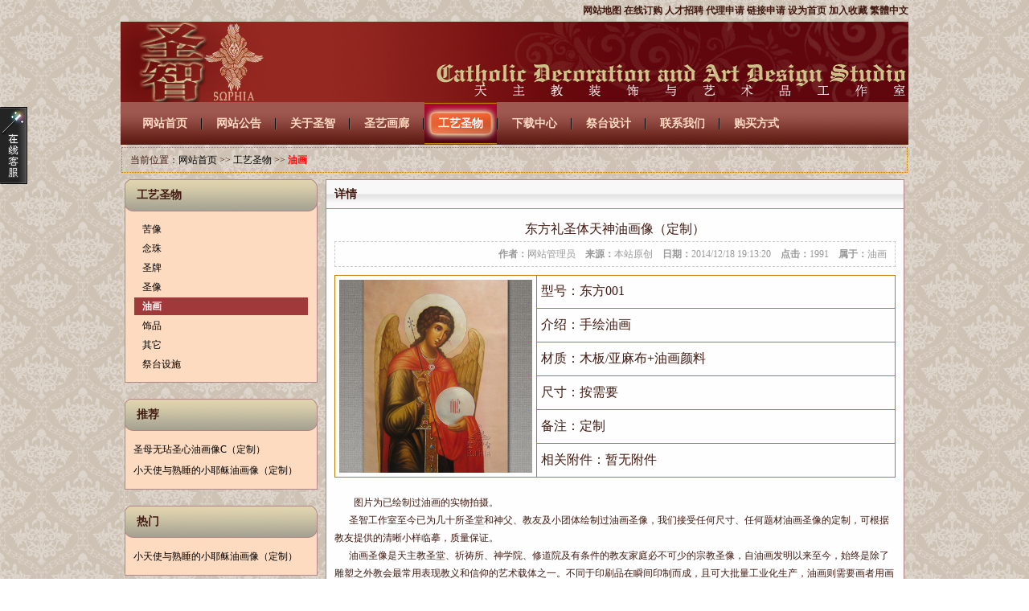

--- FILE ---
content_type: text/html; Charset=utf-8
request_url: http://www.churchart.cn/info.asp?id=262
body_size: 6115
content:

<style type="text/css">#Duw{display:none}</style><!DOCTYPE html PUBLIC "-//W3C//DTD XHTML 1.0 Transitional//EN" "http://www.w3.org/TR/xhtml1/DTD/xhtml1-transitional.dtd">
<html xmlns="http://www.w3.org/1999/xhtml">
<head>
<meta http-equiv="Content-Type" content="text/html; charset=utf-8" />
<title>东方礼圣体天神油画像（定制）</title>
<meta name="author" content="">
<meta name="keywords" content="东方礼天神像">
<meta name="description" content="东方礼天神像">
<link href="/_skins/red/style.css" rel="stylesheet" type="text/css" />
<link href="style.css" rel="stylesheet" type="text/css" />
<script type="text/javascript" src="/_javascript/jquery.js"></script>
<script type="text/javascript" src="/_javascript/common.js"></script>
<script type="text/javascript" src="/_javascript/cloud-zoom.1.0.2.min.js"></script>
<!--[if lte IE 6]>
<script type="text/javascript" src="/_javascript/minmax.js"></script>
<![endif]-->
</head>
<body>
<div id="online_support_main" style="top:100px">
	<div id="online_support">
		<div id="online_support_content">
			<div id="online_support_title"></div>
			<div id="online_support_body">
				
				<p>QQ 客服<br />
					<a target="_blank" href="http://wpa.qq.com/msgrd?v=3&uin=714298508&site=qq&menu=yes"><img border="0" src="http://wpa.qq.com/pa?p=2:714298508:41" alt="QQ 客服" title="QQ 客服"></a></p>
				
				<p>淘宝旺旺<br />
					<a target="_blank" href="http://amos1.taobao.com/msg.ww?v=2&uid=天使圣艺&s=1" ><img border="0" src="http://amos1.taobao.com/online.ww?v=2&uid=天使圣艺&s=1" alt="淘宝旺旺" title="淘宝旺旺" /></a></p>
				
				<p>QQ 客服<br />
					<a target="_blank" href="http://wpa.qq.com/msgrd?v=3&uin=361761895&site=qq&menu=yes"><img border="0" src="http://wpa.qq.com/pa?p=2:361761895:41" alt="QQ 客服" title="QQ 客服"></a></p>
				
			</div>
			<div id="online_support_bottom"></div>
		</div>
		<div id="online_support_button"></div>
	</div>
</div>
<SCRIPT type=text/javascript>
window.setInterval("FloatScroll()",1);
</SCRIPT>
<body oncontextmenu="return false" ondragstart="return false" onselectstart="return false">
<div id="top_menu_main">
	<div id="top_menu">
		<p id="top_menu"><a href="/sitemap.asp" target="_blank">网站地图</a> <a href="http://shop33581937.taobao.com">在线订购</a> <a href="/recruitment.asp" target="_blank">人才招聘</a> <a href="/requisition.asp" target="_blank">代理申请</a> <a href="/link.asp" target="_blank">链接申请</a> <a onclick="this.style.behavior='url(#default#homepage)';this.setHomePage('http://www.churchart.cn');" href="#">设为首页</a> <a href="javascript:window.external.AddFavorite('http://www.churchart.cn', '联系我们-99公司上下分客服开户电话17787888880(99厅业务办理)')">加入收藏</a> <a id="StranLink">繁體中文
      <script language="JavaScript" src="/_javascript/language.js"></script></a></p>
	</div>
</div>
<div id="top_main">
	<div id="top">
		<div id="top_logo">
			<h1><a href="http://www.churchart.cn"><img src="/_skins/red/images/logo.jpg" title="联系我们-99公司上下分客服开户电话17787888880(99厅业务办理)" alt="联系我们-99公司上下分客服开户电话17787888880(99厅业务办理)" /></a></h1>
		</div>
		<div id="top_site_name"></div>
		<div class="float_clear"></div>
	</div>
</div>
<div id="navigation_main">
	<div id="navigation">
		<ul>
			<li id="navigation_home"><a  href="/">网站首页</a></li>
			
			<li class="main_nav"><a  href="/channel.asp?id=1" target="_self">网站公告</a>
				
			</li>
			
			<li class="main_nav"><a  href="/channel.asp?id=2" target="_self">关于圣智</a>
				
			</li>
			
			<li class="main_nav"><a  href="/channel.asp?id=3" target="_self">圣艺画廊</a>
				
			</li>
			
			<li class="main_nav"><a class="current_navigation" href="/channel.asp?id=4" target="_self">工艺圣物</a>
				
				<ul>
					
					<li><a href="/channel.asp?id=12" target="_self">苦像</a></li>
					
					<li><a href="/channel.asp?id=13" target="_self">念珠</a></li>
					
					<li><a href="/channel.asp?id=20" target="_self">圣牌</a></li>
					
					<li><a href="/channel.asp?id=21" target="_self">圣像</a></li>
					
					<li><a href="/channel.asp?id=25" target="_self">油画</a></li>
					
					<li><a href="/channel.asp?id=22" target="_self">饰品</a></li>
					
					<li><a href="/channel.asp?id=23" target="_self">其它</a></li>
					
				</ul>
				
			</li>
			
			<li class="main_nav"><a  href="/channel.asp?id=5" target="_self">下载中心</a>
				
				<ul>
					
					<li><a href="/channel.asp?id=14" target="_self">设计流程</a></li>
					
					<li><a href="/channel.asp?id=15" target="_self">常用软件</a></li>
					
				</ul>
				
			</li>
			
			<li class="main_nav"><a  href="/channel.asp?id=6" target="_self">祭台设计</a>
				
				<ul>
					
					<li><a href="/channel.asp?id=16" target="_self">实际案例</a></li>
					
					<li><a href="/channel.asp?id=17" target="_self">设计图纸</a></li>
					
				</ul>
				
			</li>
			
			<li class="main_nav"><a  href="/channel.asp?id=7" target="_self">联系我们</a>
				
			</li>
			
			<li class="main_nav"><a  href="/channel.asp?id=24" target="_self">购买方式</a>
				
			</li>
			
		</ul>
	</div>
</div>

<div class="current_location">当前位置：<a href="/">网站首页</a> >> <a href="/channel.asp?id=4">工艺圣物</a> >> <a class="current_channel" href="/channel.asp?id=25">油画</a></div>

<div id="content_main">
	<div id="content_title"></div>
	<div id="content_body">
		<div id="left">
			<div class="left_title">
				<h2>工艺圣物</h2>
			</div>
			<div class="left_body">
				<ul class="channel_list_infinite">
					<li><a href="/channel.asp?id=12">苦像</a></li>
<li><a href="/channel.asp?id=13">念珠</a></li>
<li><a href="/channel.asp?id=20">圣牌</a></li>
<li><a href="/channel.asp?id=21">圣像</a></li>
<li class="current_channel_infinite"><a href="/channel.asp?id=25">油画</a></li>
<li><a href="/channel.asp?id=22">饰品</a></li>
<li><a href="/channel.asp?id=23">其它</a></li>
<li><a href="/channel.asp?id=30">祭台设施</a></li>

				</ul>
			</div>
			<div class="left_bottom"></div>
			<div class="left_title">
				<h2>推荐</h2>
			</div>
			<div class="left_body">
				<ul class="ul_left_common">
					<!--循环开始-->
					
					<li><a style="" href="/info.asp?id=248" target="_blank" title="圣母无玷圣心油画像C（定制）">圣母无玷圣心油画像C（定制）</a></li>
					
					<li><a style="" href="/info.asp?id=198" target="_blank" title="小天使与熟睡的小耶稣油画像（定制）">小天使与熟睡的小耶稣油画像（定制）</a></li>
					
					<!--循环结束-->
				</ul>
			</div>
			<div class="left_bottom"></div>
			<div class="left_title">
				<h2>热门</h2>
			</div>
			<div class="left_body">
				<ul class="ul_left_common">
					<!--循环开始-->
					
					<li><a style="" href="/info.asp?id=198" target="_blank" title="小天使与熟睡的小耶稣油画像（定制）">小天使与熟睡的小耶稣油画像（定制）</a></li>
					
					<!--循环结束-->
				</ul>
			</div>
			<div class="left_bottom"></div>
		</div>
		<div id="right">
			<div class="right_title">
				<h2>详情</h2>
			</div>
			<div class="right_body">
				<h1 id="info_name" style="">东方礼圣体天神油画像（定制）</h1>
				<div id="info_intro"><strong>作者：</strong>网站管理员　<strong>来源：</strong>本站原创　<strong>日期：</strong>2014/12/18 19:13:20　<strong>点击：</strong>1991　<strong>属于：</strong><a href="/channel.asp?id=25" target="_blank">油画</a></div>
				<div id="info_extra">
				<style type="text/css">
.cloud-zoom-lens { border: 4px solid #888; margin: -4px; background-color: #fff; cursor: move; }
/* 这是标题文本 */
.cloud-zoom-title { position: absolute !important; background-color: #000; color: #fff; padding: 3px; width: 100%; text-align: center; font-weight: bold; font-size: 12px; top: 0px; }
/* 这是缩放窗口。 */
.cloud-zoom-big { border: 1px solid #ccc; overflow: hidden; }
/* 这是加载消息。 */
.cloud-zoom-loading { color: white; background: #222; padding: 3px; border: 1px solid #000; }

				</style>
					<table class="common_table">
						<tr>
							<td width="240" rowspan="6"><div class="zoom-section">
									<div class="zoom-small-image"> <a href='/uploadfile/image/20141218192016.jpg' class = 'cloud-zoom' id='zoom1' rel="adjustX:10, adjustY:-4"><img id="info_pic" src="/uploadfile/image/20141218192016.jpg" alt='东方礼圣体天神油画像（定制）' title="东方礼圣体天神油画像（定制）" /></a></div>
								</div></td>
							<td>型号：东方001</td>
						</tr>
						<tr>
							<td>介绍：手绘油画</td>
						</tr>
						<tr>
							<td>材质：木板/亚麻布+油画颜料</td>
						</tr>
						<tr>
							<td>尺寸：按需要</td>
						</tr>
						<tr>
							<td>备注：定制</td>
						</tr>
						<tr>
							<td>相关附件：暂无附件</td>
						</tr>
					</table>
				</div>
				<div id="info_content"><p>&nbsp; &nbsp; &nbsp; &nbsp; 图片为已绘制过油画的实物拍摄。</p>
<p>&nbsp;&nbsp;&nbsp;&nbsp;&nbsp;&nbsp;圣智工作室至今已为几十所圣堂和神父、教友及小团体绘制过油画圣像，我们接受任何尺寸、任何题材油画圣像的定制，可根据教友提供的清晰小样临摹，质量保证。</p>
<p>&nbsp;&nbsp;&nbsp;&nbsp;&nbsp; 油画圣像是天主教圣堂、祈祷所、神学院、修道院及有条件的教友家庭必不可少的宗教圣像，自油画发明以来至今，始终是除了雕塑之外教会最常用表现教义和信仰的艺术载体之一。不同于印刷品在瞬间印制而成，且可大批量工业化生产，油画则需要画者用画笔来创造对象。绘画无任何捷径可走，通过笔触和色彩从线条开始一步步把作品展现出来。</p>
<p>&nbsp;&nbsp;&nbsp;&nbsp;&nbsp; 现今我们发现，中国大陆不少圣堂内原本是属于油画的不可动摇的地位逐渐被印刷、喷绘等广告材料所取代，廉价的材料侵入了圣堂，堂而皇之的写真圣像悬挂在了圣堂内的墙壁上，若非缺乏经费，这样的布置绝非符合礼仪上要求的&ldquo;真实的材料&rdquo;，而且工业墨水和油墨的褪色速度是无可阻挡的，短短几年就黯然失色。相比之下，油画圣像的高雅、可长久保存等特点在此时可见一斑，所以，若都因省钱而牺牲了圣像的材质，那我们今日就不可能看到像《最后的晚餐》和米开朗基罗的《最后的审判》这样经典的世界名画圣像。但若按照人像油画的市场价格，恐怕鲜有圣堂能承受，圣智工作室为了让油画圣像能真正地普及大众，在确保圣像艺术水平的基础上，推出了适合个人家庭购买的大小尺寸和价格的油画圣像，欢迎定制。</p></div>
				<div id="info_around">
					<p><strong>上一产品：</strong><a style="" href="/info.asp?id=263" title="东方礼圣母抱耶稣油画像（定制）">东方礼圣母抱耶稣油画像（定制）</a></p>
					<p><strong>下一产品：</strong><a style=""  href="/info.asp?id=261" title="耶稣复活油画像A(定制)">耶稣复活油画像A(定制)</a></p>
				</div>
				<div id="info_comment"><a href="http://shop33581937.taobao.com"><img src="/_skins/red/images/comment.jpg" alt="查看评论信息" width="104" height="27" border="0" title="查看评论信息" /></a></div>
			</div>
			<div class="right_bottom"></div>
		</div>
		<div class="float_clear"></div>
	</div>
	<div id="content_bottom"></div>
</div>
<div id="link_main">
	<div id="link_title"><span class="float_right"><a href="/link.asp" target="_blank">更多</a></span>
		<h2>友情链接</h2>
	</div>
	<div id="link_body">
		<div id="link_pic">
			<ul>
				<!--循环开始-->
				
				<!--循环结束-->
			</ul>
		</div>
		<div id="link_text">
			<ul>
				<!--循环开始-->
				
				<li><a href="http://www.catholicsh.org/" target="_blank">天主教上海教区</a></li>
				
				<li><a href="http://www.chinacath.org/" target="_blank">天主教在线</a></li>
				
				<li><a href="http://www.tianzhujiao.org/index.php" target="_blank">长青家园</a></li>
				
				<li><a href="http://www.chinacatholic.org/" target="_blank">信德网</a></li>
				
				<li><a href="http://shop33581937.taobao.com/" target="_blank">圣智圣物淘宝店</a></li>
				
				<li><a href="http://547-10.blog.163.com/" target="_blank">慈云坊里的故事</a></li>
				
				<li><a href="http://33-francis.blog.163.com/" target="_blank">公教艺术驿站</a></li>
				
				<li><a href="http://33francis.pp.blog.163.com/" target="_blank">圣爱广场</a></li>
				
				<li><a href="http://3francis.blog.163.com/" target="_blank">天主堂图片</a></li>
				
				<li><a href="http://tushanwanart.blog.163.com/" target="_blank">土山湾艺术论坛</a></li>
				
				<li><a href="http://bible.cncatholic.org/" target="_blank">天主教思高圣经</a></li>
				
				<li><a href="http://blog.sina.com.cn/u/1402140167" target="_blank">上海达陡</a></li>
				
				<li><a href="http://www.catholic.cd/" target="_blank">耶稣爱你网</a></li>
				
				<li><a href="http://dadelan143255.blog.163.com/" target="_blank">我爱圣玛利亚</a></li>
				
				<!--循环结束-->
			</ul>
		</div>
	</div>
</div>
 
<div id="copyright_main">
	<div id="copyright"><p style="text-align: center">版权所有 2011-2014保留所有权利</p>
<p style="text-align: center">冀ICP备13013843号</p>
	</div>
</div>

</body>
</html>


--- FILE ---
content_type: text/css
request_url: http://www.churchart.cn/_skins/red/style.css
body_size: 4073
content:
@charset "utf-8";
/* CSS Document */

/* 通用属性 */
* { margin:0; padding:0; list-style:none; }
body { font-family:"微软雅黑","宋体"; font-size:12px; color:#421A11; background:url(images/body_bg.gif) repeat; }
.float_clear { clear:both; }
.float_left { float:left; }
.float_right { float:right; }
.display_none { display:none; }
img { border:none; }
.red { color:red; }
.must_input { font-weight:bold; color:red; }
.green { color:green; }
.blue { color:blue; }
.gray { color:gray; }
.purple { color:purple; }
.clear { clear:both; }
a { text-decoration:none; color:#000000; }
a:hover { text-decoration:underline; color:#CC0001; }
p { line-height:22px; }
/* 顶部 */
#top_menu_main { /*background:#B00730;*/ height:27px; }
#top_menu { height:27px; line-height:27px; text-align:right; width:980px; margin:0 auto; }
#top_menu a { color:#000; font-weight:bold; color:#421A11; }
#top_main { }
#top { width:980px; margin:0 auto; background:#59090A; }
#top_logo { float:left; width:200px; height:100px; }
#top_site_name { float:left; width:780px; height:100px; background:url(images/site_name.jpg) no-repeat; }
#top_time { height:70px; padding-top:30px; text-align:right; }
#search_text { font-size:12px; border:1px solid #CCC; height:26px; line-height:26px; padding:0 5px; width:100px; }
#search_button { font-size:12px; border:1px solid #CCC; height:26px; padding:0 5px; width:50px; }
/* 导航 */
#navigation_main { height:53px; }
#navigation { width:960px; height:53px; margin:0 auto; background:url(images/navigation_bg.jpg) no-repeat; padding:0 10px; }
#navigation ul #navigation_home { float:left; line-height:53px; text-align:center; }
#navigation ul .main_nav { float:left; line-height:53px; text-align:center; background:url(images/navigation_li_bg.jpg) left no-repeat; padding-left:2px; }
#navigation ul li a { width:90px; display:block; font-size:14px; font-weight:bold; color:#FDDBC1; }
#navigation ul li a:hover { font-size:14px; text-decoration:none; color:#FFF; background:url(images/navigation_hover_bg.jpg) bottom center no-repeat; }
#navigation ul .current_navigation { font-size:14px; background:url(images/current_nav.jpg) bottom center no-repeat; color:#FFF; }
/*导航栏下拉*/
#navigation ul li ul { display:none; position:absolute; background:#CC0001; padding:2px 0; border:1px solid #FFF; }
#navigation ul li ul li { line-height:20px; }
#navigation ul li ul li a { font-weight:normal; color:#FFF; font-size:12px; }
#navigation ul li ul li a:hover { text-decoration:underline; background:none; font-size:12px; color:#FFF; }
/* 当前位置 */
.current_location { width:956px; margin:3px auto; padding:0 10px; height:30px; line-height:30px; /*background:#711515;*/ border:1px dotted #BA7F00; }
.current_location .current_channel { font-weight:bold; color:red; }
/* 幻灯 */
#banner_main { }
#banner { width:970px; border:5px solid #C8D0D2; margin:0 auto; }
#banner img { width:970px;}
/* 主体 */
#content_main { }
#content_title { display:none; }
#content_body { width:970px; margin:0 auto; /*background:#59090A;*/ padding:5px; }
#content_bottom { display:none; }
/*主体左侧*/
#left { float:left; width:240px; }
.left_title { height:40px; line-height:40px; background:url(images/left_title_bg.jpg) no-repeat; padding:0 15px; }
.left_title h2 { font-size:14px; line-height:40px; }
.left_title h2 a { font-size:14px; color:#FFF; }
.left_body { background:#FDDBC1; overflow:hidden; zoom:1; border:1px solid #B18487; border-top:none; padding:10px;}
.left_body .form_text { width:120px; }
.left_body .form_textarea { width:120px; }
.left_bottom { height:20px;}
/*主体右侧*/
#right { float:right; width:720px; }
.right_title { background:url(images/right_title_bg.jpg) repeat-x; height:35px; line-height:35px; padding:0 10px;border:1px solid #B18487; }
.right_title h2 { font-size:14px; }
.right_body { background:#fefefe; padding:10px; overflow:hidden; zoom:1; border:1px solid #B18487; border-top:none;}
.right_bottom { height:20px; }
/* 友情链接 */
#link_main { padding-top:10px; }
#link_title { background:#711515; height:28px; line-height:28px; padding:0 10px; width:958px; margin:0 auto; border:1px solid #C17C05; }
#link_title a { color:#FFF; }
#link_title h2 { font-size:14px; color:#FFF; }
#link_body { width:938px; margin:0 auto; border:1px solid #C17C05; border-top:none; padding:10px 20px; background:#59090A; }
#link_pic { overflow:auto; zoom:1; }
#link_pic ul li { float:left; padding:1px 3px; text-align:center; }
#link_pic img { width:90px; height:30px; padding:2px; border:1px solid #C17C05; }
#link_pic ul li a:hover img { border:1px solid #6C9ACC; }
#link_text { overflow:auto; zoom:1; }
#link_text ul li { float:left; text-align:center; padding:1px; }
#link_text a { display:block; line-height:22px; width:100px; background:#711515; }
/* 版权信息 */
#copyright_main { }
#copyright { width:980px; margin:10px auto; padding:10px 0; border-top:1px solid #CCC;  }
/* 留言 */
.guestbook_main { padding:10px; border:1px solid #C17C05; margin-bottom:10px; }
.guestbook_title { color:#227BAD; line-height:30px; font-weight:bold; border-bottom:1px dashed #227BAD; }
.guestbook_intro { line-height:30px; text-align:right; }
.guestbook_content { padding:5px; border:1px dashed #CCC; margin-bottom:10px; }
.guestbook_answer { padding:5px; border:1px solid #C17C05; }
.guestbook_answer h2 { color:red; line-height:20px; font-size:12px; }
/*左侧通用列表*/
.ul_left_common li { line-height:26px; /*background:url(images/ul_left_common.jpg) bottom center no-repeat;*/ }
/*产品列表*/
.productslist li { float:left; text-align:center; padding:4px; }
.productslist li img { padding:4px; border:1px solid #999999; width:156px; height:164px; }
.productslist li a { line-height:22px; }
.productslist li a:hover img { border:1px solid #cc0000; }
.productslist_detail { }
.productslist_detail_layout { border-collapse:collapse; width:100%; margin-bottom:10px; }
.productslist_detail_pic { padding:4px; border:1px solid #999999; width:156px; height:164px; float:left; margin-right:10px; }
.productslist_detail a:hover .productslist_detail_pic { border:1px solid #cc0000; }
.productslist_detail_title { font-size:14px; line-height:26px; border-bottom:1px dashed #999; background:url(images/productslist.jpg) left no-repeat; padding-left:10px; }
.productslist_detail_content { }
.productslist_detail_intro { text-align:right; color:#999; border-top:1px dashed #999; margin-bottom:10px; line-height:26px; }
.productslist_detail_intro a { color:#999; }
/*推荐产品列表*/
.dropList dl dt { line-height:26px; border-bottom:1px dashed #CCC; padding-left:10px; /*background:url(images/ul_left_common.jpg) left no-repeat;*/ }
.dropList dl dd { }
.dropList dl dd img { padding:4px; border:1px solid #999999; width:206px; height:217px; margin-top:3px; }
.dropList dl dd a:hover img { border:1px solid #cc0000; }
/*下载列表*/
.downloadlist li { line-height:30px; border-bottom:1px dashed #999; background:url(images/downloadlist.jpg) left no-repeat; padding-left:10px; }
.downloadlist_detail { }
.downloadlist_detail_layout { border-collapse:collapse; width:100%; margin-bottom:10px; }
.downloadlist_detail_pic { padding:4px; border:1px solid #999999; width:140px; height:105px; float:left; margin-right:10px; }
.downloadlist_detail a:hover .downloadlist_detail_pic { border:1px solid #cc0000; }
.downloadlist_detail_title { font-size:14px; line-height:26px; border-bottom:1px dashed #999; background:url(images/downloadlist.jpg) left no-repeat; padding-left:10px; }
.downloadlist_detail_content { }
.downloadlist_detail_intro { text-align:right; color:#999; border-top:1px dashed #999; margin-bottom:10px; line-height:26px; }
.downloadlist_detail_intro a { color:#999; }
/*案例列表*/
.caselist li { line-height:30px; border-bottom:1px dashed #999; background:url(images/caselist.jpg) left no-repeat; padding-left:10px; }
.caselist_detail { }
.caselist_detail_layout { border-collapse:collapse; width:100%; margin-bottom:10px; }
.caselist_detail_pic { padding:4px; border:1px solid #999999; width:160px; height:120px; float:left; margin-right:10px; }
.caselist_detail a:hover .caselist_detail_pic { border:1px solid #cc0000; }
.caselist_detail_title { font-size:14px; line-height:26px; border-bottom:1px dashed #999; background:url(images/caselist.jpg) left no-repeat; padding-left:10px; }
.caselist_detail_content { }
.caselist_detail_intro { text-align:right; color:#999; border-top:1px dashed #999; margin-bottom:10px; line-height:26px; }
.caselist_detail_intro a { color:#999; }
/*新闻列表*/
.newslist li { line-height:30px; border-bottom:1px dashed #999; padding-left:15px; background:url(images/newslist.jpg) left no-repeat; }
.newslist_detail { }
.newslist_detail_title { font-size:14px; line-height:26px; border-bottom:1px dashed #999; padding-left:15px; background:url(images/newslist.jpg) left no-repeat; }
.newslist_detail_content { padding:5px; }
.newslist_detail_intro { text-align:right; color:#999; border-top:1px dashed #999; margin-bottom:10px; line-height:26px; }
.newslist_detail_intro a { color:#999; }
/*公告列表*/
.noticelist li { line-height:26px; border-bottom:1px dashed #CCC; padding-left:10px; background:url(images/noticelist.jpg) left no-repeat; }
/*评论列表*/
.commentlist { }
.commentlist dt { line-height:22px; border:1px dashed #CCC; padding:0 10px; background:#F5F5F5; }
.commentlist dd { padding:10px; border:1px dashed #CCC; border-top:none; margin-bottom:5px; }
.searchlist li { line-height:30px; border-bottom:1px dashed #999; }
/*分类列表 - 无限级分类*/
.channel_list_infinite { }
.channel_list_infinite li { line-height:22px; padding:1px; }
.channel_list_infinite li a { display:block; /*background:#750000;*/ padding-left:10px;}
.channel_list_infinite li a:hover { background:#A03939; color:#FFF; text-decoration:none; }
.channel_list_infinite .current_channel_infinite a { background:#A03939; font-weight:bold; color:#FFF; }
/*分类列表 - 递推一级分类*/
.channel_list_recursion { }
.channel_list_recursion li { line-height:22px; padding:1px; }
.channel_list_recursion li a { display:block; background:#750000; padding-left:10px; }
.channel_list_recursion li a:hover { background:#A03939; color:#FFF; text-decoration:none; }
.channel_list_recursion .current_channel_recursion a { background:#A03939; font-weight:bold; color:#FFF; }
/*信息详情页*/
#info_name { font-size:16px; font-weight:normal; text-align:center; line-height:30px; }
#info_intro { padding:0 10px; text-align:right; color:#999; border:1px dashed #CCC; line-height:30px; }
#info_intro a { color:#999; }
#info_content { padding:10px 0; }
#info_extra { padding:10px 0; }
#info_pic { width:240px; }
#info_around { padding:5px; border:1px solid #E3E3E3; }
#info_comment { text-align:right; padding:20px 0; }
/*无缝滚动*/
#scrollleft { overflow:hidden; width:100%; }
#scrollleft .scrollmain { float:left; width:1000%; }
#scroll_a { float:left; }
#scroll_b { float:left; }
/*滑动门*/
#slide_navigation { overflow: hidden; zoom:1; }
#slide_navigation li { height:33px; float:left; line-height:33px; padding:1px; }
#slide_navigation li a { display:block; padding:0 10px; text-align:center; font-size:14px; font-weight:bold; }
#slide_navigation li a:hover { text-decoration:none;background:#C17C05; }
#slide_navigation li .slide_current { color:#FFF; background:#C17C05; }
#slide_content { }
#sitemap li { font-size:14px; line-height:26px; }
/*表单相关*/
input { font-family:"宋体"; font-size:12px; background:#FEFEFE; color:#421A11; }
.form_text { font-size:12px; border:1px solid #C17C05; height:26px; line-height:26px; padding:0 5px; width:500px; }
.form_text_verifycode { font-size:12px; border:1px solid #C17C05; height:26px; line-height:26px; padding:0 5px; width:50px;}
#form_text_search { border:1px solid #C17C05; height:24px; line-height:24px; padding:0 5px; width:135px; }
#form_submit_search { width:60px; height:26px; border:1px solid #C17C05; }
.form_select { font-size:12px; border:1px solid #CCC; }
.form_textarea { font-size:12px; width:500px; height:80px; padding:5px; border:1px solid #C17C05; background:#430808; color:#FDDBC1; }
.form_checkbox { }
.form_submit { background:url(images/submit_button.jpg) no-repeat; width:79px; height:31px; border:none; color:#FFF; font-weight:bold; }
.form_file { font-size:12px; padding:3px 5px; border:1px solid #C17C05; background:#FFF; }
.common_form { }
.common_form li { padding:2px; overflow: auto; zoom:1; }
.common_form label { float:left; width:80px; display:block; height:28px; line-height:28px; }
/*表格*/
.layout_table { border-collapse:collapse; width:100%; }
.common_table { border-collapse:collapse; width:100%; }
.common_table td { padding:5px; border:1px solid #C17C05; }
.common_table th { text-align:center; border:1px solid #C17C05; }
/* 漂浮的客服 */
#online_support_main { z-index:9999; left:-262px; width:296px; position:absolute }
#online_support { display:block; overflow:hidden; width:296px; zoom: 1; }
#online_support_content { display: inline; float: left; overflow: hidden; width: 262px; zoom: 1 }
#online_support_title { height:34px; background:url(images/online_support_title.jpg) no-repeat; }
#online_support_body { min-height:100px; background:url(images/online_support_body.jpg) repeat-y; padding:10px; color:#FFF; text-align:center; }
#online_support_bottom { height:36px; background:url(images/online_support_bottom.jpg) no-repeat; }
#online_support_button { display:inline; background:url(images/online_support_button.jpg) no-repeat; float:right; margin-top:33px; width:34px; height:96px }
/*分页样式*/
.page_turner { padding:4px 0px 0px 1px; float:right; clear:both; }
.page_turner a, .page_turner span { float:left; display:block; border:1px solid #D3D1D1; padding:2px 5px; margin-left:4px; line-height:16px; }
.page_turner a:link, .page_turner a:visited { text-decoration:none; }
.page_turner a:hover, .page_turner a.c { background:#CC0001; color:#FFF; }
#total { color:red; }



--- FILE ---
content_type: application/javascript
request_url: http://www.churchart.cn/_javascript/common.js
body_size: 2077
content:
//回到顶部开始
var scrolltotop={
	setting: {startline:1, scrollto: 0, scrollduration:1000, fadeduration:[500, 100]},
	controlHTML: '<img src="/uploadfile/gotop.gif" style="width:19px; height:63px" />',
	controlattrs: {offsetx:100, offsety:120}, 
	anchorkeyword: '#top', 

	state: {isvisible:false, shouldvisible:false},

	scrollup:function(){
		if (!this.cssfixedsupport) 
			this.$control.css({opacity:0}) 
		var dest=isNaN(this.setting.scrollto)? this.setting.scrollto : parseInt(this.setting.scrollto)
		if (typeof dest=="string" && jQuery('#'+dest).length==1) 
			dest=jQuery('#'+dest).offset().top
		else
			dest=0
		this.$body.animate({scrollTop: dest}, this.setting.scrollduration);
	},

	keepfixed:function(){
		var $window=jQuery(window)
		var controlx=$window.scrollLeft() + $window.width() - this.$control.width() - this.controlattrs.offsetx
		var controly=$window.scrollTop() + $window.height() - this.$control.height() - this.controlattrs.offsety
		this.$control.css({left:controlx+'px', top:controly+'px'})
	},

	togglecontrol:function(){
		var scrolltop=jQuery(window).scrollTop()
		if (!this.cssfixedsupport)
			this.keepfixed()
		this.state.shouldvisible=(scrolltop>=this.setting.startline)? true : false
		if (this.state.shouldvisible && !this.state.isvisible){
			this.$control.stop().animate({opacity:1}, this.setting.fadeduration[0])
			this.state.isvisible=true
		}
		else if (this.state.shouldvisible==false && this.state.isvisible){
			this.$control.stop().animate({opacity:0}, this.setting.fadeduration[1])
			this.state.isvisible=false
		}
	},
	
	init:function(){
		jQuery(document).ready(function($){
			var mainobj=scrolltotop
			var iebrws=document.all
			mainobj.cssfixedsupport=!iebrws || iebrws && document.compatMode=="CSS1Compat" && window.XMLHttpRequest 
			mainobj.$body=(window.opera)? (document.compatMode=="CSS1Compat"? $('html') : $('body')) : $('html,body')
			mainobj.$control=$('<div id="topcontrol">'+mainobj.controlHTML+'</div>')
				.css({position:mainobj.cssfixedsupport? 'fixed' : 'absolute', bottom:mainobj.controlattrs.offsety, right:mainobj.controlattrs.offsetx, opacity:0, cursor:'pointer'})
				.attr({title:'返回顶部'})
				.click(function(){mainobj.scrollup(); return false})
				.appendTo('body')
			if (document.all && !window.XMLHttpRequest && mainobj.$control.text()!='') 
				mainobj.$control.css({width:mainobj.$control.width()}) 
			mainobj.togglecontrol()
			$('a[href="' + mainobj.anchorkeyword +'"]').click(function(){
				mainobj.scrollup()
				return false
			})
			$(window).bind('scroll resize', function(e){
				mainobj.togglecontrol()
			})
		})
	}
}
scrolltotop.init()
//回到顶部结束

//导航下拉开始
$(document).ready(function(){

  $('li.main_nav').mousemove(function(){
  $(this).find('ul').slideDown(0);//you can give it a speed
  });
  $('li.main_nav').mouseleave(function(){
  $(this).find('ul').slideUp(0);
  });

});
//导航下拉结束

//漂浮客服开始
lastScrollY = 0;
function FloatScroll() {
    var diffY;
    if (document.documentElement && document.documentElement.scrollTop){
    	diffY = document.documentElement.scrollTop;
	}
    else if (document.body){
    	diffY = document.body.scrollTop;
	}
    else
    {}
    percent = .1 * (diffY - lastScrollY);
    if (percent > 0){
		percent = Math.ceil(percent);
	}
    else{
		percent = Math.floor(percent);
	}
    document.getElementById("online_support_main").style.top = parseInt(document.getElementById("online_support_main").style.top) + percent + "px";
    lastScrollY = lastScrollY + percent;
}

$(function(){
	$("#online_support_main").hover(
		function(){
			$(this).stop(true,false);
			$(this).animate({left:0},300);	
		},
		function(){
			$(this).animate({left:-262},300);	
		}
	)

	
})

$(function(){
	$(".iHover").hover(
		function(){
			$(this).addClass("iShow");
		},function(){
			$(this).removeClass("iShow");
		}
	);
});

//漂浮客服结束

//产品

$.fn.extend({     
   AdAdvance:function(){
	var listobj=this;
        var objs =$('dt',this);
	var view =objs.length-1;//parseInt( Math.random()*objs.length);
	objs.each(function(i){
	$(this).mouseover(function(){ $('dd',listobj).hide();$('.dropList-hover',listobj).attr("class",""); $(this).children("p").attr("class","dropList-hover");$(this).next().show()})
	if(i!=view)
	{
		$(this).next().hide();
	}
	else
	{
		$(this).next().show();
		$(this).children("p").attr("class","dropList-hover");
	}
	});
    }
}); 
